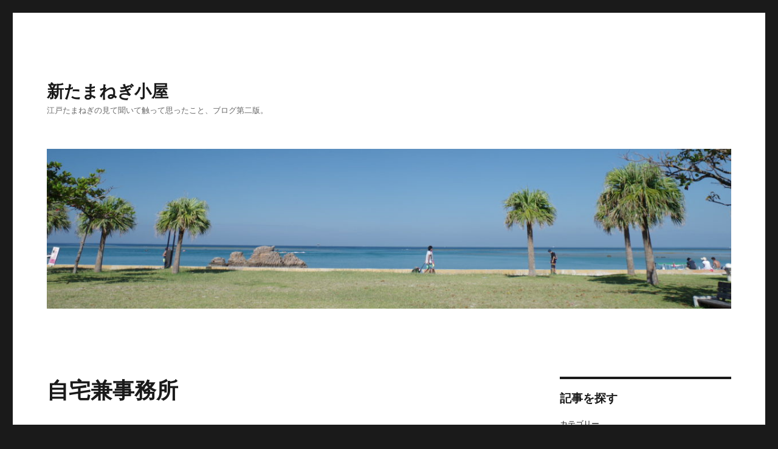

--- FILE ---
content_type: text/html; charset=UTF-8
request_url: https://koya.tamane.com/2009/10/12/485/
body_size: 87057
content:
<!DOCTYPE html>
<html lang="ja" class="no-js">
<head>
	<meta charset="UTF-8">
	<meta name="viewport" content="width=device-width, initial-scale=1">
	<link rel="profile" href="https://gmpg.org/xfn/11">
		<script>
(function(html){html.className = html.className.replace(/\bno-js\b/,'js')})(document.documentElement);
//# sourceURL=twentysixteen_javascript_detection
</script>
<title>自宅兼事務所 &#8211; 新たまねぎ小屋</title>
<meta name='robots' content='max-image-preview:large' />
<link rel="alternate" type="application/rss+xml" title="新たまねぎ小屋 &raquo; フィード" href="https://koya.tamane.com/feed/" />
<link rel="alternate" type="application/rss+xml" title="新たまねぎ小屋 &raquo; コメントフィード" href="https://koya.tamane.com/comments/feed/" />
<script id="wpp-js" src="https://koya.tamane.com/tamanegipress/wp-content/plugins/wordpress-popular-posts/assets/js/wpp.min.js?ver=7.3.6" data-sampling="0" data-sampling-rate="100" data-api-url="https://koya.tamane.com/wp-json/wordpress-popular-posts" data-post-id="485" data-token="6e3db1c2c3" data-lang="0" data-debug="0"></script>
<link rel="alternate" title="oEmbed (JSON)" type="application/json+oembed" href="https://koya.tamane.com/wp-json/oembed/1.0/embed?url=https%3A%2F%2Fkoya.tamane.com%2F2009%2F10%2F12%2F485%2F" />
<link rel="alternate" title="oEmbed (XML)" type="text/xml+oembed" href="https://koya.tamane.com/wp-json/oembed/1.0/embed?url=https%3A%2F%2Fkoya.tamane.com%2F2009%2F10%2F12%2F485%2F&#038;format=xml" />
<style id='wp-img-auto-sizes-contain-inline-css'>
img:is([sizes=auto i],[sizes^="auto," i]){contain-intrinsic-size:3000px 1500px}
/*# sourceURL=wp-img-auto-sizes-contain-inline-css */
</style>
<style id='wp-emoji-styles-inline-css'>

	img.wp-smiley, img.emoji {
		display: inline !important;
		border: none !important;
		box-shadow: none !important;
		height: 1em !important;
		width: 1em !important;
		margin: 0 0.07em !important;
		vertical-align: -0.1em !important;
		background: none !important;
		padding: 0 !important;
	}
/*# sourceURL=wp-emoji-styles-inline-css */
</style>
<style id='wp-block-library-inline-css'>
:root{--wp-block-synced-color:#7a00df;--wp-block-synced-color--rgb:122,0,223;--wp-bound-block-color:var(--wp-block-synced-color);--wp-editor-canvas-background:#ddd;--wp-admin-theme-color:#007cba;--wp-admin-theme-color--rgb:0,124,186;--wp-admin-theme-color-darker-10:#006ba1;--wp-admin-theme-color-darker-10--rgb:0,107,160.5;--wp-admin-theme-color-darker-20:#005a87;--wp-admin-theme-color-darker-20--rgb:0,90,135;--wp-admin-border-width-focus:2px}@media (min-resolution:192dpi){:root{--wp-admin-border-width-focus:1.5px}}.wp-element-button{cursor:pointer}:root .has-very-light-gray-background-color{background-color:#eee}:root .has-very-dark-gray-background-color{background-color:#313131}:root .has-very-light-gray-color{color:#eee}:root .has-very-dark-gray-color{color:#313131}:root .has-vivid-green-cyan-to-vivid-cyan-blue-gradient-background{background:linear-gradient(135deg,#00d084,#0693e3)}:root .has-purple-crush-gradient-background{background:linear-gradient(135deg,#34e2e4,#4721fb 50%,#ab1dfe)}:root .has-hazy-dawn-gradient-background{background:linear-gradient(135deg,#faaca8,#dad0ec)}:root .has-subdued-olive-gradient-background{background:linear-gradient(135deg,#fafae1,#67a671)}:root .has-atomic-cream-gradient-background{background:linear-gradient(135deg,#fdd79a,#004a59)}:root .has-nightshade-gradient-background{background:linear-gradient(135deg,#330968,#31cdcf)}:root .has-midnight-gradient-background{background:linear-gradient(135deg,#020381,#2874fc)}:root{--wp--preset--font-size--normal:16px;--wp--preset--font-size--huge:42px}.has-regular-font-size{font-size:1em}.has-larger-font-size{font-size:2.625em}.has-normal-font-size{font-size:var(--wp--preset--font-size--normal)}.has-huge-font-size{font-size:var(--wp--preset--font-size--huge)}.has-text-align-center{text-align:center}.has-text-align-left{text-align:left}.has-text-align-right{text-align:right}.has-fit-text{white-space:nowrap!important}#end-resizable-editor-section{display:none}.aligncenter{clear:both}.items-justified-left{justify-content:flex-start}.items-justified-center{justify-content:center}.items-justified-right{justify-content:flex-end}.items-justified-space-between{justify-content:space-between}.screen-reader-text{border:0;clip-path:inset(50%);height:1px;margin:-1px;overflow:hidden;padding:0;position:absolute;width:1px;word-wrap:normal!important}.screen-reader-text:focus{background-color:#ddd;clip-path:none;color:#444;display:block;font-size:1em;height:auto;left:5px;line-height:normal;padding:15px 23px 14px;text-decoration:none;top:5px;width:auto;z-index:100000}html :where(.has-border-color){border-style:solid}html :where([style*=border-top-color]){border-top-style:solid}html :where([style*=border-right-color]){border-right-style:solid}html :where([style*=border-bottom-color]){border-bottom-style:solid}html :where([style*=border-left-color]){border-left-style:solid}html :where([style*=border-width]){border-style:solid}html :where([style*=border-top-width]){border-top-style:solid}html :where([style*=border-right-width]){border-right-style:solid}html :where([style*=border-bottom-width]){border-bottom-style:solid}html :where([style*=border-left-width]){border-left-style:solid}html :where(img[class*=wp-image-]){height:auto;max-width:100%}:where(figure){margin:0 0 1em}html :where(.is-position-sticky){--wp-admin--admin-bar--position-offset:var(--wp-admin--admin-bar--height,0px)}@media screen and (max-width:600px){html :where(.is-position-sticky){--wp-admin--admin-bar--position-offset:0px}}

/*# sourceURL=wp-block-library-inline-css */
</style><style id='wp-block-archives-inline-css'>
.wp-block-archives{box-sizing:border-box}.wp-block-archives-dropdown label{display:block}
/*# sourceURL=https://koya.tamane.com/tamanegipress/wp-includes/blocks/archives/style.min.css */
</style>
<style id='wp-block-categories-inline-css'>
.wp-block-categories{box-sizing:border-box}.wp-block-categories.alignleft{margin-right:2em}.wp-block-categories.alignright{margin-left:2em}.wp-block-categories.wp-block-categories-dropdown.aligncenter{text-align:center}.wp-block-categories .wp-block-categories__label{display:block;width:100%}
/*# sourceURL=https://koya.tamane.com/tamanegipress/wp-includes/blocks/categories/style.min.css */
</style>
<style id='wp-block-heading-inline-css'>
h1:where(.wp-block-heading).has-background,h2:where(.wp-block-heading).has-background,h3:where(.wp-block-heading).has-background,h4:where(.wp-block-heading).has-background,h5:where(.wp-block-heading).has-background,h6:where(.wp-block-heading).has-background{padding:1.25em 2.375em}h1.has-text-align-left[style*=writing-mode]:where([style*=vertical-lr]),h1.has-text-align-right[style*=writing-mode]:where([style*=vertical-rl]),h2.has-text-align-left[style*=writing-mode]:where([style*=vertical-lr]),h2.has-text-align-right[style*=writing-mode]:where([style*=vertical-rl]),h3.has-text-align-left[style*=writing-mode]:where([style*=vertical-lr]),h3.has-text-align-right[style*=writing-mode]:where([style*=vertical-rl]),h4.has-text-align-left[style*=writing-mode]:where([style*=vertical-lr]),h4.has-text-align-right[style*=writing-mode]:where([style*=vertical-rl]),h5.has-text-align-left[style*=writing-mode]:where([style*=vertical-lr]),h5.has-text-align-right[style*=writing-mode]:where([style*=vertical-rl]),h6.has-text-align-left[style*=writing-mode]:where([style*=vertical-lr]),h6.has-text-align-right[style*=writing-mode]:where([style*=vertical-rl]){rotate:180deg}
/*# sourceURL=https://koya.tamane.com/tamanegipress/wp-includes/blocks/heading/style.min.css */
</style>
<style id='wp-block-latest-comments-inline-css'>
ol.wp-block-latest-comments{box-sizing:border-box;margin-left:0}:where(.wp-block-latest-comments:not([style*=line-height] .wp-block-latest-comments__comment)){line-height:1.1}:where(.wp-block-latest-comments:not([style*=line-height] .wp-block-latest-comments__comment-excerpt p)){line-height:1.8}.has-dates :where(.wp-block-latest-comments:not([style*=line-height])),.has-excerpts :where(.wp-block-latest-comments:not([style*=line-height])){line-height:1.5}.wp-block-latest-comments .wp-block-latest-comments{padding-left:0}.wp-block-latest-comments__comment{list-style:none;margin-bottom:1em}.has-avatars .wp-block-latest-comments__comment{list-style:none;min-height:2.25em}.has-avatars .wp-block-latest-comments__comment .wp-block-latest-comments__comment-excerpt,.has-avatars .wp-block-latest-comments__comment .wp-block-latest-comments__comment-meta{margin-left:3.25em}.wp-block-latest-comments__comment-excerpt p{font-size:.875em;margin:.36em 0 1.4em}.wp-block-latest-comments__comment-date{display:block;font-size:.75em}.wp-block-latest-comments .avatar,.wp-block-latest-comments__comment-avatar{border-radius:1.5em;display:block;float:left;height:2.5em;margin-right:.75em;width:2.5em}.wp-block-latest-comments[class*=-font-size] a,.wp-block-latest-comments[style*=font-size] a{font-size:inherit}
/*# sourceURL=https://koya.tamane.com/tamanegipress/wp-includes/blocks/latest-comments/style.min.css */
</style>
<style id='wp-block-latest-posts-inline-css'>
.wp-block-latest-posts{box-sizing:border-box}.wp-block-latest-posts.alignleft{margin-right:2em}.wp-block-latest-posts.alignright{margin-left:2em}.wp-block-latest-posts.wp-block-latest-posts__list{list-style:none}.wp-block-latest-posts.wp-block-latest-posts__list li{clear:both;overflow-wrap:break-word}.wp-block-latest-posts.is-grid{display:flex;flex-wrap:wrap}.wp-block-latest-posts.is-grid li{margin:0 1.25em 1.25em 0;width:100%}@media (min-width:600px){.wp-block-latest-posts.columns-2 li{width:calc(50% - .625em)}.wp-block-latest-posts.columns-2 li:nth-child(2n){margin-right:0}.wp-block-latest-posts.columns-3 li{width:calc(33.33333% - .83333em)}.wp-block-latest-posts.columns-3 li:nth-child(3n){margin-right:0}.wp-block-latest-posts.columns-4 li{width:calc(25% - .9375em)}.wp-block-latest-posts.columns-4 li:nth-child(4n){margin-right:0}.wp-block-latest-posts.columns-5 li{width:calc(20% - 1em)}.wp-block-latest-posts.columns-5 li:nth-child(5n){margin-right:0}.wp-block-latest-posts.columns-6 li{width:calc(16.66667% - 1.04167em)}.wp-block-latest-posts.columns-6 li:nth-child(6n){margin-right:0}}:root :where(.wp-block-latest-posts.is-grid){padding:0}:root :where(.wp-block-latest-posts.wp-block-latest-posts__list){padding-left:0}.wp-block-latest-posts__post-author,.wp-block-latest-posts__post-date{display:block;font-size:.8125em}.wp-block-latest-posts__post-excerpt,.wp-block-latest-posts__post-full-content{margin-bottom:1em;margin-top:.5em}.wp-block-latest-posts__featured-image a{display:inline-block}.wp-block-latest-posts__featured-image img{height:auto;max-width:100%;width:auto}.wp-block-latest-posts__featured-image.alignleft{float:left;margin-right:1em}.wp-block-latest-posts__featured-image.alignright{float:right;margin-left:1em}.wp-block-latest-posts__featured-image.aligncenter{margin-bottom:1em;text-align:center}
/*# sourceURL=https://koya.tamane.com/tamanegipress/wp-includes/blocks/latest-posts/style.min.css */
</style>
<style id='wp-block-search-inline-css'>
.wp-block-search__button{margin-left:10px;word-break:normal}.wp-block-search__button.has-icon{line-height:0}.wp-block-search__button svg{height:1.25em;min-height:24px;min-width:24px;width:1.25em;fill:currentColor;vertical-align:text-bottom}:where(.wp-block-search__button){border:1px solid #ccc;padding:6px 10px}.wp-block-search__inside-wrapper{display:flex;flex:auto;flex-wrap:nowrap;max-width:100%}.wp-block-search__label{width:100%}.wp-block-search.wp-block-search__button-only .wp-block-search__button{box-sizing:border-box;display:flex;flex-shrink:0;justify-content:center;margin-left:0;max-width:100%}.wp-block-search.wp-block-search__button-only .wp-block-search__inside-wrapper{min-width:0!important;transition-property:width}.wp-block-search.wp-block-search__button-only .wp-block-search__input{flex-basis:100%;transition-duration:.3s}.wp-block-search.wp-block-search__button-only.wp-block-search__searchfield-hidden,.wp-block-search.wp-block-search__button-only.wp-block-search__searchfield-hidden .wp-block-search__inside-wrapper{overflow:hidden}.wp-block-search.wp-block-search__button-only.wp-block-search__searchfield-hidden .wp-block-search__input{border-left-width:0!important;border-right-width:0!important;flex-basis:0;flex-grow:0;margin:0;min-width:0!important;padding-left:0!important;padding-right:0!important;width:0!important}:where(.wp-block-search__input){appearance:none;border:1px solid #949494;flex-grow:1;font-family:inherit;font-size:inherit;font-style:inherit;font-weight:inherit;letter-spacing:inherit;line-height:inherit;margin-left:0;margin-right:0;min-width:3rem;padding:8px;text-decoration:unset!important;text-transform:inherit}:where(.wp-block-search__button-inside .wp-block-search__inside-wrapper){background-color:#fff;border:1px solid #949494;box-sizing:border-box;padding:4px}:where(.wp-block-search__button-inside .wp-block-search__inside-wrapper) .wp-block-search__input{border:none;border-radius:0;padding:0 4px}:where(.wp-block-search__button-inside .wp-block-search__inside-wrapper) .wp-block-search__input:focus{outline:none}:where(.wp-block-search__button-inside .wp-block-search__inside-wrapper) :where(.wp-block-search__button){padding:4px 8px}.wp-block-search.aligncenter .wp-block-search__inside-wrapper{margin:auto}.wp-block[data-align=right] .wp-block-search.wp-block-search__button-only .wp-block-search__inside-wrapper{float:right}
/*# sourceURL=https://koya.tamane.com/tamanegipress/wp-includes/blocks/search/style.min.css */
</style>
<style id='wp-block-search-theme-inline-css'>
.wp-block-search .wp-block-search__label{font-weight:700}.wp-block-search__button{border:1px solid #ccc;padding:.375em .625em}
/*# sourceURL=https://koya.tamane.com/tamanegipress/wp-includes/blocks/search/theme.min.css */
</style>
<style id='wp-block-tag-cloud-inline-css'>
.wp-block-tag-cloud{box-sizing:border-box}.wp-block-tag-cloud.aligncenter{justify-content:center;text-align:center}.wp-block-tag-cloud a{display:inline-block;margin-right:5px}.wp-block-tag-cloud span{display:inline-block;margin-left:5px;text-decoration:none}:root :where(.wp-block-tag-cloud.is-style-outline){display:flex;flex-wrap:wrap;gap:1ch}:root :where(.wp-block-tag-cloud.is-style-outline a){border:1px solid;font-size:unset!important;margin-right:0;padding:1ch 2ch;text-decoration:none!important}
/*# sourceURL=https://koya.tamane.com/tamanegipress/wp-includes/blocks/tag-cloud/style.min.css */
</style>
<style id='wp-block-group-inline-css'>
.wp-block-group{box-sizing:border-box}:where(.wp-block-group.wp-block-group-is-layout-constrained){position:relative}
/*# sourceURL=https://koya.tamane.com/tamanegipress/wp-includes/blocks/group/style.min.css */
</style>
<style id='wp-block-group-theme-inline-css'>
:where(.wp-block-group.has-background){padding:1.25em 2.375em}
/*# sourceURL=https://koya.tamane.com/tamanegipress/wp-includes/blocks/group/theme.min.css */
</style>
<style id='wp-block-paragraph-inline-css'>
.is-small-text{font-size:.875em}.is-regular-text{font-size:1em}.is-large-text{font-size:2.25em}.is-larger-text{font-size:3em}.has-drop-cap:not(:focus):first-letter{float:left;font-size:8.4em;font-style:normal;font-weight:100;line-height:.68;margin:.05em .1em 0 0;text-transform:uppercase}body.rtl .has-drop-cap:not(:focus):first-letter{float:none;margin-left:.1em}p.has-drop-cap.has-background{overflow:hidden}:root :where(p.has-background){padding:1.25em 2.375em}:where(p.has-text-color:not(.has-link-color)) a{color:inherit}p.has-text-align-left[style*="writing-mode:vertical-lr"],p.has-text-align-right[style*="writing-mode:vertical-rl"]{rotate:180deg}
/*# sourceURL=https://koya.tamane.com/tamanegipress/wp-includes/blocks/paragraph/style.min.css */
</style>
<style id='wp-block-spacer-inline-css'>
.wp-block-spacer{clear:both}
/*# sourceURL=https://koya.tamane.com/tamanegipress/wp-includes/blocks/spacer/style.min.css */
</style>
<style id='global-styles-inline-css'>
:root{--wp--preset--aspect-ratio--square: 1;--wp--preset--aspect-ratio--4-3: 4/3;--wp--preset--aspect-ratio--3-4: 3/4;--wp--preset--aspect-ratio--3-2: 3/2;--wp--preset--aspect-ratio--2-3: 2/3;--wp--preset--aspect-ratio--16-9: 16/9;--wp--preset--aspect-ratio--9-16: 9/16;--wp--preset--color--black: #000000;--wp--preset--color--cyan-bluish-gray: #abb8c3;--wp--preset--color--white: #fff;--wp--preset--color--pale-pink: #f78da7;--wp--preset--color--vivid-red: #cf2e2e;--wp--preset--color--luminous-vivid-orange: #ff6900;--wp--preset--color--luminous-vivid-amber: #fcb900;--wp--preset--color--light-green-cyan: #7bdcb5;--wp--preset--color--vivid-green-cyan: #00d084;--wp--preset--color--pale-cyan-blue: #8ed1fc;--wp--preset--color--vivid-cyan-blue: #0693e3;--wp--preset--color--vivid-purple: #9b51e0;--wp--preset--color--dark-gray: #1a1a1a;--wp--preset--color--medium-gray: #686868;--wp--preset--color--light-gray: #e5e5e5;--wp--preset--color--blue-gray: #4d545c;--wp--preset--color--bright-blue: #007acc;--wp--preset--color--light-blue: #9adffd;--wp--preset--color--dark-brown: #402b30;--wp--preset--color--medium-brown: #774e24;--wp--preset--color--dark-red: #640c1f;--wp--preset--color--bright-red: #ff675f;--wp--preset--color--yellow: #ffef8e;--wp--preset--gradient--vivid-cyan-blue-to-vivid-purple: linear-gradient(135deg,rgb(6,147,227) 0%,rgb(155,81,224) 100%);--wp--preset--gradient--light-green-cyan-to-vivid-green-cyan: linear-gradient(135deg,rgb(122,220,180) 0%,rgb(0,208,130) 100%);--wp--preset--gradient--luminous-vivid-amber-to-luminous-vivid-orange: linear-gradient(135deg,rgb(252,185,0) 0%,rgb(255,105,0) 100%);--wp--preset--gradient--luminous-vivid-orange-to-vivid-red: linear-gradient(135deg,rgb(255,105,0) 0%,rgb(207,46,46) 100%);--wp--preset--gradient--very-light-gray-to-cyan-bluish-gray: linear-gradient(135deg,rgb(238,238,238) 0%,rgb(169,184,195) 100%);--wp--preset--gradient--cool-to-warm-spectrum: linear-gradient(135deg,rgb(74,234,220) 0%,rgb(151,120,209) 20%,rgb(207,42,186) 40%,rgb(238,44,130) 60%,rgb(251,105,98) 80%,rgb(254,248,76) 100%);--wp--preset--gradient--blush-light-purple: linear-gradient(135deg,rgb(255,206,236) 0%,rgb(152,150,240) 100%);--wp--preset--gradient--blush-bordeaux: linear-gradient(135deg,rgb(254,205,165) 0%,rgb(254,45,45) 50%,rgb(107,0,62) 100%);--wp--preset--gradient--luminous-dusk: linear-gradient(135deg,rgb(255,203,112) 0%,rgb(199,81,192) 50%,rgb(65,88,208) 100%);--wp--preset--gradient--pale-ocean: linear-gradient(135deg,rgb(255,245,203) 0%,rgb(182,227,212) 50%,rgb(51,167,181) 100%);--wp--preset--gradient--electric-grass: linear-gradient(135deg,rgb(202,248,128) 0%,rgb(113,206,126) 100%);--wp--preset--gradient--midnight: linear-gradient(135deg,rgb(2,3,129) 0%,rgb(40,116,252) 100%);--wp--preset--font-size--small: 13px;--wp--preset--font-size--medium: 20px;--wp--preset--font-size--large: 36px;--wp--preset--font-size--x-large: 42px;--wp--preset--spacing--20: 0.44rem;--wp--preset--spacing--30: 0.67rem;--wp--preset--spacing--40: 1rem;--wp--preset--spacing--50: 1.5rem;--wp--preset--spacing--60: 2.25rem;--wp--preset--spacing--70: 3.38rem;--wp--preset--spacing--80: 5.06rem;--wp--preset--shadow--natural: 6px 6px 9px rgba(0, 0, 0, 0.2);--wp--preset--shadow--deep: 12px 12px 50px rgba(0, 0, 0, 0.4);--wp--preset--shadow--sharp: 6px 6px 0px rgba(0, 0, 0, 0.2);--wp--preset--shadow--outlined: 6px 6px 0px -3px rgb(255, 255, 255), 6px 6px rgb(0, 0, 0);--wp--preset--shadow--crisp: 6px 6px 0px rgb(0, 0, 0);}:where(.is-layout-flex){gap: 0.5em;}:where(.is-layout-grid){gap: 0.5em;}body .is-layout-flex{display: flex;}.is-layout-flex{flex-wrap: wrap;align-items: center;}.is-layout-flex > :is(*, div){margin: 0;}body .is-layout-grid{display: grid;}.is-layout-grid > :is(*, div){margin: 0;}:where(.wp-block-columns.is-layout-flex){gap: 2em;}:where(.wp-block-columns.is-layout-grid){gap: 2em;}:where(.wp-block-post-template.is-layout-flex){gap: 1.25em;}:where(.wp-block-post-template.is-layout-grid){gap: 1.25em;}.has-black-color{color: var(--wp--preset--color--black) !important;}.has-cyan-bluish-gray-color{color: var(--wp--preset--color--cyan-bluish-gray) !important;}.has-white-color{color: var(--wp--preset--color--white) !important;}.has-pale-pink-color{color: var(--wp--preset--color--pale-pink) !important;}.has-vivid-red-color{color: var(--wp--preset--color--vivid-red) !important;}.has-luminous-vivid-orange-color{color: var(--wp--preset--color--luminous-vivid-orange) !important;}.has-luminous-vivid-amber-color{color: var(--wp--preset--color--luminous-vivid-amber) !important;}.has-light-green-cyan-color{color: var(--wp--preset--color--light-green-cyan) !important;}.has-vivid-green-cyan-color{color: var(--wp--preset--color--vivid-green-cyan) !important;}.has-pale-cyan-blue-color{color: var(--wp--preset--color--pale-cyan-blue) !important;}.has-vivid-cyan-blue-color{color: var(--wp--preset--color--vivid-cyan-blue) !important;}.has-vivid-purple-color{color: var(--wp--preset--color--vivid-purple) !important;}.has-black-background-color{background-color: var(--wp--preset--color--black) !important;}.has-cyan-bluish-gray-background-color{background-color: var(--wp--preset--color--cyan-bluish-gray) !important;}.has-white-background-color{background-color: var(--wp--preset--color--white) !important;}.has-pale-pink-background-color{background-color: var(--wp--preset--color--pale-pink) !important;}.has-vivid-red-background-color{background-color: var(--wp--preset--color--vivid-red) !important;}.has-luminous-vivid-orange-background-color{background-color: var(--wp--preset--color--luminous-vivid-orange) !important;}.has-luminous-vivid-amber-background-color{background-color: var(--wp--preset--color--luminous-vivid-amber) !important;}.has-light-green-cyan-background-color{background-color: var(--wp--preset--color--light-green-cyan) !important;}.has-vivid-green-cyan-background-color{background-color: var(--wp--preset--color--vivid-green-cyan) !important;}.has-pale-cyan-blue-background-color{background-color: var(--wp--preset--color--pale-cyan-blue) !important;}.has-vivid-cyan-blue-background-color{background-color: var(--wp--preset--color--vivid-cyan-blue) !important;}.has-vivid-purple-background-color{background-color: var(--wp--preset--color--vivid-purple) !important;}.has-black-border-color{border-color: var(--wp--preset--color--black) !important;}.has-cyan-bluish-gray-border-color{border-color: var(--wp--preset--color--cyan-bluish-gray) !important;}.has-white-border-color{border-color: var(--wp--preset--color--white) !important;}.has-pale-pink-border-color{border-color: var(--wp--preset--color--pale-pink) !important;}.has-vivid-red-border-color{border-color: var(--wp--preset--color--vivid-red) !important;}.has-luminous-vivid-orange-border-color{border-color: var(--wp--preset--color--luminous-vivid-orange) !important;}.has-luminous-vivid-amber-border-color{border-color: var(--wp--preset--color--luminous-vivid-amber) !important;}.has-light-green-cyan-border-color{border-color: var(--wp--preset--color--light-green-cyan) !important;}.has-vivid-green-cyan-border-color{border-color: var(--wp--preset--color--vivid-green-cyan) !important;}.has-pale-cyan-blue-border-color{border-color: var(--wp--preset--color--pale-cyan-blue) !important;}.has-vivid-cyan-blue-border-color{border-color: var(--wp--preset--color--vivid-cyan-blue) !important;}.has-vivid-purple-border-color{border-color: var(--wp--preset--color--vivid-purple) !important;}.has-vivid-cyan-blue-to-vivid-purple-gradient-background{background: var(--wp--preset--gradient--vivid-cyan-blue-to-vivid-purple) !important;}.has-light-green-cyan-to-vivid-green-cyan-gradient-background{background: var(--wp--preset--gradient--light-green-cyan-to-vivid-green-cyan) !important;}.has-luminous-vivid-amber-to-luminous-vivid-orange-gradient-background{background: var(--wp--preset--gradient--luminous-vivid-amber-to-luminous-vivid-orange) !important;}.has-luminous-vivid-orange-to-vivid-red-gradient-background{background: var(--wp--preset--gradient--luminous-vivid-orange-to-vivid-red) !important;}.has-very-light-gray-to-cyan-bluish-gray-gradient-background{background: var(--wp--preset--gradient--very-light-gray-to-cyan-bluish-gray) !important;}.has-cool-to-warm-spectrum-gradient-background{background: var(--wp--preset--gradient--cool-to-warm-spectrum) !important;}.has-blush-light-purple-gradient-background{background: var(--wp--preset--gradient--blush-light-purple) !important;}.has-blush-bordeaux-gradient-background{background: var(--wp--preset--gradient--blush-bordeaux) !important;}.has-luminous-dusk-gradient-background{background: var(--wp--preset--gradient--luminous-dusk) !important;}.has-pale-ocean-gradient-background{background: var(--wp--preset--gradient--pale-ocean) !important;}.has-electric-grass-gradient-background{background: var(--wp--preset--gradient--electric-grass) !important;}.has-midnight-gradient-background{background: var(--wp--preset--gradient--midnight) !important;}.has-small-font-size{font-size: var(--wp--preset--font-size--small) !important;}.has-medium-font-size{font-size: var(--wp--preset--font-size--medium) !important;}.has-large-font-size{font-size: var(--wp--preset--font-size--large) !important;}.has-x-large-font-size{font-size: var(--wp--preset--font-size--x-large) !important;}
/*# sourceURL=global-styles-inline-css */
</style>

<style id='classic-theme-styles-inline-css'>
/*! This file is auto-generated */
.wp-block-button__link{color:#fff;background-color:#32373c;border-radius:9999px;box-shadow:none;text-decoration:none;padding:calc(.667em + 2px) calc(1.333em + 2px);font-size:1.125em}.wp-block-file__button{background:#32373c;color:#fff;text-decoration:none}
/*# sourceURL=/wp-includes/css/classic-themes.min.css */
</style>
<link rel='stylesheet' id='wordpress-popular-posts-css-css' href='https://koya.tamane.com/tamanegipress/wp-content/plugins/wordpress-popular-posts/assets/css/wpp.css?ver=7.3.6' media='all' />
<link rel='stylesheet' id='parent-style-css' href='https://koya.tamane.com/tamanegipress/wp-content/themes/twentysixteen/style.css?ver=bf80964ca501dae8a1a2aacaccdfe913' media='all' />
<link rel='stylesheet' id='twentysixteen-fonts-css' href='https://koya.tamane.com/tamanegipress/wp-content/themes/twentysixteen/fonts/merriweather-plus-montserrat-plus-inconsolata.css?ver=20230328' media='all' />
<link rel='stylesheet' id='genericons-css' href='https://koya.tamane.com/tamanegipress/wp-content/themes/twentysixteen/genericons/genericons.css?ver=20251101' media='all' />
<link rel='stylesheet' id='twentysixteen-style-css' href='https://koya.tamane.com/tamanegipress/wp-content/themes/twentysixteen-child/style.css?ver=20251202' media='all' />
<link rel='stylesheet' id='twentysixteen-block-style-css' href='https://koya.tamane.com/tamanegipress/wp-content/themes/twentysixteen/css/blocks.css?ver=20240817' media='all' />
<link rel='stylesheet' id='fancybox-css' href='https://koya.tamane.com/tamanegipress/wp-content/plugins/easy-fancybox/fancybox/1.5.4/jquery.fancybox.min.css?ver=bf80964ca501dae8a1a2aacaccdfe913' media='screen' />
<script src="https://koya.tamane.com/tamanegipress/wp-includes/js/jquery/jquery.min.js?ver=3.7.1" id="jquery-core-js"></script>
<script src="https://koya.tamane.com/tamanegipress/wp-includes/js/jquery/jquery-migrate.min.js?ver=3.4.1" id="jquery-migrate-js"></script>
<script id="twentysixteen-script-js-extra">
var screenReaderText = {"expand":"\u30b5\u30d6\u30e1\u30cb\u30e5\u30fc\u3092\u5c55\u958b","collapse":"\u30b5\u30d6\u30e1\u30cb\u30e5\u30fc\u3092\u9589\u3058\u308b"};
//# sourceURL=twentysixteen-script-js-extra
</script>
<script src="https://koya.tamane.com/tamanegipress/wp-content/themes/twentysixteen/js/functions.js?ver=20230629" id="twentysixteen-script-js" defer data-wp-strategy="defer"></script>
<link rel="https://api.w.org/" href="https://koya.tamane.com/wp-json/" /><link rel="alternate" title="JSON" type="application/json" href="https://koya.tamane.com/wp-json/wp/v2/posts/485" /><link rel="EditURI" type="application/rsd+xml" title="RSD" href="https://koya.tamane.com/tamanegipress/xmlrpc.php?rsd" />

<link rel="canonical" href="https://koya.tamane.com/2009/10/12/485/" />
<link rel='shortlink' href='https://koya.tamane.com/?p=485' />
            <style id="wpp-loading-animation-styles">@-webkit-keyframes bgslide{from{background-position-x:0}to{background-position-x:-200%}}@keyframes bgslide{from{background-position-x:0}to{background-position-x:-200%}}.wpp-widget-block-placeholder,.wpp-shortcode-placeholder{margin:0 auto;width:60px;height:3px;background:#dd3737;background:linear-gradient(90deg,#dd3737 0%,#571313 10%,#dd3737 100%);background-size:200% auto;border-radius:3px;-webkit-animation:bgslide 1s infinite linear;animation:bgslide 1s infinite linear}</style>
            <link rel="icon" href="https://koya.tamane.com/tamanegipress/wp-content/uploads/2021/11/cropped-logo_tamane-512-1-32x32.png" sizes="32x32" />
<link rel="icon" href="https://koya.tamane.com/tamanegipress/wp-content/uploads/2021/11/cropped-logo_tamane-512-1-192x192.png" sizes="192x192" />
<link rel="apple-touch-icon" href="https://koya.tamane.com/tamanegipress/wp-content/uploads/2021/11/cropped-logo_tamane-512-1-180x180.png" />
<meta name="msapplication-TileImage" content="https://koya.tamane.com/tamanegipress/wp-content/uploads/2021/11/cropped-logo_tamane-512-1-270x270.png" />
		<style id="wp-custom-css">
			body, button, input, select, textarea {
	font-family: Merriweather, "Noto Sans JP", "Hiragino Sans", "Yu Gothic", Georgia, serif;
}		</style>
		<!-- Google tag (gtag.js) -->
<script async src="https://www.googletagmanager.com/gtag/js?id=G-04F73SCVQ3"></script>
<script>
  window.dataLayer = window.dataLayer || [];
  function gtag(){dataLayer.push(arguments);}
  gtag('js', new Date());

  gtag('config', 'G-04F73SCVQ3');
</script>
</head>

<body class="wp-singular post-template-default single single-post postid-485 single-format-standard wp-embed-responsive wp-theme-twentysixteen wp-child-theme-twentysixteen-child">
<div id="page" class="site">
	<div class="site-inner">
		<a class="skip-link screen-reader-text" href="#content">
			コンテンツへスキップ		</a>

		<header id="masthead" class="site-header">
			<div class="site-header-main">
				<div class="site-branding">
					
											<p class="site-title"><a href="https://koya.tamane.com/" rel="home">新たまねぎ小屋</a></p>
												<p class="site-description">江戸たまねぎの見て聞いて触って思ったこと、ブログ第二版。</p>
									</div><!-- .site-branding -->

							</div><!-- .site-header-main -->

											<div class="header-image">
					<a href="https://koya.tamane.com/" rel="home">
						<img src="https://koya.tamane.com/tamanegipress/wp-content/uploads/2021/11/cropped-IKS20150-2.jpg" width="1200" height="280" alt="新たまねぎ小屋" sizes="(max-width: 709px) 85vw, (max-width: 909px) 81vw, (max-width: 1362px) 88vw, 1200px" srcset="https://koya.tamane.com/tamanegipress/wp-content/uploads/2021/11/cropped-IKS20150-2.jpg 1200w, https://koya.tamane.com/tamanegipress/wp-content/uploads/2021/11/cropped-IKS20150-2-300x70.jpg 300w, https://koya.tamane.com/tamanegipress/wp-content/uploads/2021/11/cropped-IKS20150-2-1024x239.jpg 1024w, https://koya.tamane.com/tamanegipress/wp-content/uploads/2021/11/cropped-IKS20150-2-768x179.jpg 768w" decoding="async" fetchpriority="high" />					</a>
				</div><!-- .header-image -->
					</header><!-- .site-header -->

		<div id="content" class="site-content">

<div id="primary" class="content-area">
	<main id="main" class="site-main">
		
<article id="post-485" class="post-485 post type-post status-publish format-standard has-post-thumbnail hentry category-okinawa">
	<header class="entry-header">
		<h1 class="entry-title">自宅兼事務所</h1>	</header><!-- .entry-header -->

	
	
	<div class="entry-content">
		<p><img decoding="async" class="alignleft size-medium wp-image-486" src="https://koya.tamane.com/tamanegipress/wp-content/uploads/2021/11/a0023174_177460-300x225.jpg" alt="" width="300" height="225" srcset="https://koya.tamane.com/tamanegipress/wp-content/uploads/2021/11/a0023174_177460-300x225.jpg 300w, https://koya.tamane.com/tamanegipress/wp-content/uploads/2021/11/a0023174_177460.jpg 320w" sizes="(max-width: 300px) 85vw, 300px" />現在は沖縄県宜野湾市で借りている部屋を自宅兼事務所にしてWEB制作活動中です。</p>
<p>間取りはK8／洋6／和６の２LDK（ただし団地サイズ）。沖縄ではよく見かける「三枚の畳で正方形に近い矩形を組んだ」ようなレイアウト（台所が横、ほかが縦）で、廊下はなく、全ての部屋が壁ではなく扉で隔てられています。全ての扉を開け窓を解き放つと、角部屋ということもありなかな風通しのよい、快適な空間となります。</p>
<p>ちなみに私は幼少の頃からエアコンというものが暮らしの「外」にあった人間で、当然のごとく学生時代に沖縄で暮らしていたときもエアコンが存在したことがありません。ところが今回、部屋の据え付けでクーラーが！！　生まれて初めて「自室に扇風機以外の冷却装置がある」状態となりました。でもまだ集団来客時と台風で窓を締め切ったときの２回しか使ってませんけどね（笑）。だって、風の通らない空間って嫌いだもの。</p>
<p>パソコンの作業スペースは台所に設けました。食卓は打ち合わせテーブルを兼ねるものとし、調理道具など「生活の匂い」を感じさせるモノは極力存在が控えめになるように心がけています（油でギトギトの中華鍋が壁にかかっているようなIT的職場って、ちょとイヤじゃない）。とはいえ、現実に人が暮らしているので、まぁ、ホドホドに抑えらているように見えれば良し、レベルですけれども。</p>
<p>作業環境は、東京からそのまま移植。メインマシンはPowerBookPro 15.4&#8243;（Core2Duo/2.33GHz）。もうじき買ってから丸３年になりますが、使えるマシンでよい買い物でした。OSはLeopardで、主にAdobeのCS3系やAppleの映像系を動かしています。あとBootCampでXPも積んでいますが、いちいちリブートするのが面倒になってきたので、そのうちHDDを整理してから、VMware Fusionに切換えるつもり（買ってはあるんですけどね）。Macはもう一台、PowerBook G4（12&#8243;/1GHz）を使っていて、こちらは主にメールチェックとiTunes用に動かしています。ちなみにiTunesの音はAirMacExpress経由で隣室のステレオコンポから鳴らしています。</p>
<p>日常的な出力はHPの複合機、Officejet6310で。安い割に出力がキレイだし、稀にFAXを送る時にADFがすごく便利な機械です。ネックといえば、沖縄だとインクの在庫が薄いくらいかなー。そのほかにもう１台、EPSONのA3プリンター、PM-4000PXを所有。マット紙出力が気に入っているものの、よくノズルが詰まるので沖縄に持ってくるかどうか迷ったのですが、引越荷物がコンテナで一括発送だったので紛れこませてしまいました。もう買ってから６年以上経つと思いますが、ここ一発の印刷で頑張ってくれるでしょう（きっと）。</p>
<p>ストレージはBuffaloのNAS、Linkstation。シングルHDDタイプの320GBモデルで、USB外付けHDDでバックアップさせています。これまで故障もなくよく動いてくれていますが、一度ファームをアップデートしようとして動かなくなり、えらい厄介な目に合いました（割当容量以上のファイル容量が必要なアップデーターを作るなボケ）。</p>
<p>回線は、以前の記事に記した通り、Flet&#8217;s光。光コンバーターと光電話分配機とルーターの３台構成。同じサービスを利用していた東京では１台で済んでいたのに・・・。３つも並ぶと電源確保が手間なうえに存在がうざ！</p>
<p>そんな感じです。あとは仕事が順調に回れば！　ですな。</p>
	</div><!-- .entry-content -->

	<footer class="entry-footer">
		<span class="byline"><img alt='' src='https://secure.gravatar.com/avatar/58c4ed24e77a5805bff8fd1758305f94c3d771fa19cdf8053f0f96bc65343762?s=49&#038;d=monsterid&#038;r=g' srcset='https://secure.gravatar.com/avatar/58c4ed24e77a5805bff8fd1758305f94c3d771fa19cdf8053f0f96bc65343762?s=98&#038;d=monsterid&#038;r=g 2x' class='avatar avatar-49 photo' height='49' width='49' decoding='async'/><span class="screen-reader-text">投稿者 </span><span class="author vcard"><a class="url fn n" href="https://koya.tamane.com/author/onionjk/">江戸たまねぎ</a></span></span><span class="posted-on"><span class="screen-reader-text">投稿日: </span><a href="https://koya.tamane.com/2009/10/12/485/" rel="bookmark"><time class="entry-date published" datetime="2009-10-12T18:10:00+09:00">2009年10月12日</time><time class="updated" datetime="2021-11-06T11:42:21+09:00">2021年11月6日</time></a></span><span class="cat-links"><span class="screen-reader-text">カテゴリー </span><a href="https://koya.tamane.com/category/okinawa/" rel="category tag">沖縄ぐらし</a></span>			</footer><!-- .entry-footer -->
</article><!-- #post-485 -->

	<nav class="navigation post-navigation" aria-label="投稿">
		<h2 class="screen-reader-text">投稿ナビゲーション</h2>
		<div class="nav-links"><div class="nav-previous"><a href="https://koya.tamane.com/2009/10/09/463/" rel="prev"><span class="meta-nav" aria-hidden="true">前</span> <span class="screen-reader-text">前の投稿:</span> <span class="post-title">DAIHATSU NAKED：リモコン・キーの電池交換</span></a></div><div class="nav-next"><a href="https://koya.tamane.com/2009/10/13/488/" rel="next"><span class="meta-nav" aria-hidden="true">次</span> <span class="screen-reader-text">次の投稿:</span> <span class="post-title">琉球大学</span></a></div></div>
	</nav>
	</main><!-- .site-main -->

	
</div><!-- .content-area -->


	<aside id="secondary" class="sidebar widget-area">
		<section id="block-20" class="widget widget_block">
<div class="wp-block-group"><div class="wp-block-group__inner-container is-layout-flow wp-block-group-is-layout-flow">
<div class="wp-block-group"><div class="wp-block-group__inner-container is-layout-flow wp-block-group-is-layout-flow">
<h2 class="wp-block-heading">記事を探す</h2>


<div class="wp-block-categories-dropdown dropdown-category wp-block-categories"><label class="wp-block-categories__label" for="wp-block-categories-1">カテゴリー</label><select  name='category_name' id='wp-block-categories-1' class='postform'>
	<option value='-1'>カテゴリー を選択</option>
	<option class="level-0" value="mac">Macもの&nbsp;&nbsp;(118)</option>
	<option class="level-0" value="mono">Monoもの&nbsp;&nbsp;(81)</option>
	<option class="level-0" value="camera">Photoもの&nbsp;&nbsp;(62)</option>
	<option class="level-0" value="pet-aquatic">いきもの係（水中篇）&nbsp;&nbsp;(133)</option>
	<option class="level-0" value="pet-terrestrial">いきもの係（陸上篇）&nbsp;&nbsp;(48)</option>
	<option class="level-0" value="car">クルマの話&nbsp;&nbsp;(178)</option>
	<option class="level-0" value="sports">スポーツの話&nbsp;&nbsp;(39)</option>
	<option class="level-0" value="trip-long">その少し先まで&nbsp;&nbsp;(7)</option>
	<option class="level-0" value="wander-tokyo">ちょっとそこまで（東京篇）&nbsp;&nbsp;(14)</option>
	<option class="level-0" value="wander-okinawa">ちょっとそこまで（沖縄篇）&nbsp;&nbsp;(49)</option>
	<option class="level-0" value="bike">バイクの話&nbsp;&nbsp;(103)</option>
	<option class="level-0" value="movie-book-music">映画と本と音楽の話&nbsp;&nbsp;(75)</option>
	<option class="level-0" value="okinawa">沖縄ぐらし&nbsp;&nbsp;(159)</option>
	<option class="level-0" value="etcetera">雑記帳&nbsp;&nbsp;(85)</option>
</select><script>
( ( [ dropdownId, homeUrl ] ) => {
		const dropdown = document.getElementById( dropdownId );
		function onSelectChange() {
			setTimeout( () => {
				if ( 'escape' === dropdown.dataset.lastkey ) {
					return;
				}
				if ( dropdown.value && dropdown instanceof HTMLSelectElement ) {
					const url = new URL( homeUrl );
					url.searchParams.set( dropdown.name, dropdown.value );
					location.href = url.href;
				}
			}, 250 );
		}
		function onKeyUp( event ) {
			if ( 'Escape' === event.key ) {
				dropdown.dataset.lastkey = 'escape';
			} else {
				delete dropdown.dataset.lastkey;
			}
		}
		function onClick() {
			delete dropdown.dataset.lastkey;
		}
		dropdown.addEventListener( 'keyup', onKeyUp );
		dropdown.addEventListener( 'click', onClick );
		dropdown.addEventListener( 'change', onSelectChange );
	} )( ["wp-block-categories-1","https://koya.tamane.com"] );
//# sourceURL=build_dropdown_script_block_core_categories
</script>

</div>

<div class="wp-block-archives-dropdown wp-block-archives"><label for="wp-block-archives-1" class="wp-block-archives__label">アーカイブ</label>
		<select id="wp-block-archives-1" name="archive-dropdown">
		<option value="">月を選択</option>	<option value='https://koya.tamane.com/2025/12/'> 2025年12月 &nbsp;(6)</option>
	<option value='https://koya.tamane.com/2025/11/'> 2025年11月 &nbsp;(4)</option>
	<option value='https://koya.tamane.com/2025/10/'> 2025年10月 &nbsp;(6)</option>
	<option value='https://koya.tamane.com/2025/08/'> 2025年8月 &nbsp;(1)</option>
	<option value='https://koya.tamane.com/2025/05/'> 2025年5月 &nbsp;(1)</option>
	<option value='https://koya.tamane.com/2025/04/'> 2025年4月 &nbsp;(1)</option>
	<option value='https://koya.tamane.com/2025/03/'> 2025年3月 &nbsp;(5)</option>
	<option value='https://koya.tamane.com/2025/02/'> 2025年2月 &nbsp;(16)</option>
	<option value='https://koya.tamane.com/2025/01/'> 2025年1月 &nbsp;(1)</option>
	<option value='https://koya.tamane.com/2024/12/'> 2024年12月 &nbsp;(18)</option>
	<option value='https://koya.tamane.com/2024/11/'> 2024年11月 &nbsp;(6)</option>
	<option value='https://koya.tamane.com/2024/10/'> 2024年10月 &nbsp;(1)</option>
	<option value='https://koya.tamane.com/2024/09/'> 2024年9月 &nbsp;(2)</option>
	<option value='https://koya.tamane.com/2024/08/'> 2024年8月 &nbsp;(1)</option>
	<option value='https://koya.tamane.com/2024/07/'> 2024年7月 &nbsp;(1)</option>
	<option value='https://koya.tamane.com/2024/06/'> 2024年6月 &nbsp;(2)</option>
	<option value='https://koya.tamane.com/2024/05/'> 2024年5月 &nbsp;(2)</option>
	<option value='https://koya.tamane.com/2024/04/'> 2024年4月 &nbsp;(5)</option>
	<option value='https://koya.tamane.com/2024/03/'> 2024年3月 &nbsp;(3)</option>
	<option value='https://koya.tamane.com/2024/02/'> 2024年2月 &nbsp;(8)</option>
	<option value='https://koya.tamane.com/2023/12/'> 2023年12月 &nbsp;(1)</option>
	<option value='https://koya.tamane.com/2023/10/'> 2023年10月 &nbsp;(6)</option>
	<option value='https://koya.tamane.com/2023/09/'> 2023年9月 &nbsp;(1)</option>
	<option value='https://koya.tamane.com/2023/08/'> 2023年8月 &nbsp;(2)</option>
	<option value='https://koya.tamane.com/2023/04/'> 2023年4月 &nbsp;(2)</option>
	<option value='https://koya.tamane.com/2023/03/'> 2023年3月 &nbsp;(10)</option>
	<option value='https://koya.tamane.com/2023/02/'> 2023年2月 &nbsp;(9)</option>
	<option value='https://koya.tamane.com/2023/01/'> 2023年1月 &nbsp;(4)</option>
	<option value='https://koya.tamane.com/2022/12/'> 2022年12月 &nbsp;(2)</option>
	<option value='https://koya.tamane.com/2022/11/'> 2022年11月 &nbsp;(3)</option>
	<option value='https://koya.tamane.com/2022/10/'> 2022年10月 &nbsp;(3)</option>
	<option value='https://koya.tamane.com/2022/09/'> 2022年9月 &nbsp;(2)</option>
	<option value='https://koya.tamane.com/2022/08/'> 2022年8月 &nbsp;(6)</option>
	<option value='https://koya.tamane.com/2022/07/'> 2022年7月 &nbsp;(6)</option>
	<option value='https://koya.tamane.com/2022/06/'> 2022年6月 &nbsp;(1)</option>
	<option value='https://koya.tamane.com/2022/04/'> 2022年4月 &nbsp;(2)</option>
	<option value='https://koya.tamane.com/2022/02/'> 2022年2月 &nbsp;(1)</option>
	<option value='https://koya.tamane.com/2022/01/'> 2022年1月 &nbsp;(1)</option>
	<option value='https://koya.tamane.com/2021/12/'> 2021年12月 &nbsp;(5)</option>
	<option value='https://koya.tamane.com/2021/11/'> 2021年11月 &nbsp;(2)</option>
	<option value='https://koya.tamane.com/2021/07/'> 2021年7月 &nbsp;(3)</option>
	<option value='https://koya.tamane.com/2021/02/'> 2021年2月 &nbsp;(5)</option>
	<option value='https://koya.tamane.com/2020/12/'> 2020年12月 &nbsp;(3)</option>
	<option value='https://koya.tamane.com/2020/11/'> 2020年11月 &nbsp;(8)</option>
	<option value='https://koya.tamane.com/2020/10/'> 2020年10月 &nbsp;(7)</option>
	<option value='https://koya.tamane.com/2020/08/'> 2020年8月 &nbsp;(5)</option>
	<option value='https://koya.tamane.com/2020/01/'> 2020年1月 &nbsp;(1)</option>
	<option value='https://koya.tamane.com/2019/12/'> 2019年12月 &nbsp;(4)</option>
	<option value='https://koya.tamane.com/2019/11/'> 2019年11月 &nbsp;(12)</option>
	<option value='https://koya.tamane.com/2019/10/'> 2019年10月 &nbsp;(11)</option>
	<option value='https://koya.tamane.com/2019/09/'> 2019年9月 &nbsp;(4)</option>
	<option value='https://koya.tamane.com/2019/08/'> 2019年8月 &nbsp;(12)</option>
	<option value='https://koya.tamane.com/2019/07/'> 2019年7月 &nbsp;(6)</option>
	<option value='https://koya.tamane.com/2019/06/'> 2019年6月 &nbsp;(4)</option>
	<option value='https://koya.tamane.com/2019/05/'> 2019年5月 &nbsp;(10)</option>
	<option value='https://koya.tamane.com/2019/04/'> 2019年4月 &nbsp;(7)</option>
	<option value='https://koya.tamane.com/2019/03/'> 2019年3月 &nbsp;(7)</option>
	<option value='https://koya.tamane.com/2019/02/'> 2019年2月 &nbsp;(4)</option>
	<option value='https://koya.tamane.com/2019/01/'> 2019年1月 &nbsp;(4)</option>
	<option value='https://koya.tamane.com/2018/12/'> 2018年12月 &nbsp;(5)</option>
	<option value='https://koya.tamane.com/2018/11/'> 2018年11月 &nbsp;(2)</option>
	<option value='https://koya.tamane.com/2018/10/'> 2018年10月 &nbsp;(3)</option>
	<option value='https://koya.tamane.com/2018/09/'> 2018年9月 &nbsp;(1)</option>
	<option value='https://koya.tamane.com/2018/08/'> 2018年8月 &nbsp;(8)</option>
	<option value='https://koya.tamane.com/2018/07/'> 2018年7月 &nbsp;(7)</option>
	<option value='https://koya.tamane.com/2018/06/'> 2018年6月 &nbsp;(11)</option>
	<option value='https://koya.tamane.com/2018/01/'> 2018年1月 &nbsp;(1)</option>
	<option value='https://koya.tamane.com/2017/11/'> 2017年11月 &nbsp;(1)</option>
	<option value='https://koya.tamane.com/2017/09/'> 2017年9月 &nbsp;(3)</option>
	<option value='https://koya.tamane.com/2017/08/'> 2017年8月 &nbsp;(1)</option>
	<option value='https://koya.tamane.com/2017/07/'> 2017年7月 &nbsp;(3)</option>
	<option value='https://koya.tamane.com/2017/06/'> 2017年6月 &nbsp;(1)</option>
	<option value='https://koya.tamane.com/2017/03/'> 2017年3月 &nbsp;(2)</option>
	<option value='https://koya.tamane.com/2017/02/'> 2017年2月 &nbsp;(1)</option>
	<option value='https://koya.tamane.com/2017/01/'> 2017年1月 &nbsp;(2)</option>
	<option value='https://koya.tamane.com/2016/12/'> 2016年12月 &nbsp;(4)</option>
	<option value='https://koya.tamane.com/2016/11/'> 2016年11月 &nbsp;(6)</option>
	<option value='https://koya.tamane.com/2016/10/'> 2016年10月 &nbsp;(2)</option>
	<option value='https://koya.tamane.com/2016/09/'> 2016年9月 &nbsp;(2)</option>
	<option value='https://koya.tamane.com/2016/08/'> 2016年8月 &nbsp;(2)</option>
	<option value='https://koya.tamane.com/2016/07/'> 2016年7月 &nbsp;(4)</option>
	<option value='https://koya.tamane.com/2016/06/'> 2016年6月 &nbsp;(5)</option>
	<option value='https://koya.tamane.com/2016/05/'> 2016年5月 &nbsp;(5)</option>
	<option value='https://koya.tamane.com/2016/04/'> 2016年4月 &nbsp;(7)</option>
	<option value='https://koya.tamane.com/2016/03/'> 2016年3月 &nbsp;(5)</option>
	<option value='https://koya.tamane.com/2016/02/'> 2016年2月 &nbsp;(7)</option>
	<option value='https://koya.tamane.com/2016/01/'> 2016年1月 &nbsp;(8)</option>
	<option value='https://koya.tamane.com/2015/12/'> 2015年12月 &nbsp;(14)</option>
	<option value='https://koya.tamane.com/2015/11/'> 2015年11月 &nbsp;(7)</option>
	<option value='https://koya.tamane.com/2015/10/'> 2015年10月 &nbsp;(9)</option>
	<option value='https://koya.tamane.com/2015/09/'> 2015年9月 &nbsp;(11)</option>
	<option value='https://koya.tamane.com/2015/08/'> 2015年8月 &nbsp;(16)</option>
	<option value='https://koya.tamane.com/2015/07/'> 2015年7月 &nbsp;(3)</option>
	<option value='https://koya.tamane.com/2015/06/'> 2015年6月 &nbsp;(1)</option>
	<option value='https://koya.tamane.com/2015/05/'> 2015年5月 &nbsp;(4)</option>
	<option value='https://koya.tamane.com/2015/04/'> 2015年4月 &nbsp;(1)</option>
	<option value='https://koya.tamane.com/2015/01/'> 2015年1月 &nbsp;(1)</option>
	<option value='https://koya.tamane.com/2014/12/'> 2014年12月 &nbsp;(7)</option>
	<option value='https://koya.tamane.com/2014/10/'> 2014年10月 &nbsp;(7)</option>
	<option value='https://koya.tamane.com/2014/09/'> 2014年9月 &nbsp;(3)</option>
	<option value='https://koya.tamane.com/2014/08/'> 2014年8月 &nbsp;(1)</option>
	<option value='https://koya.tamane.com/2014/07/'> 2014年7月 &nbsp;(1)</option>
	<option value='https://koya.tamane.com/2014/06/'> 2014年6月 &nbsp;(1)</option>
	<option value='https://koya.tamane.com/2014/05/'> 2014年5月 &nbsp;(8)</option>
	<option value='https://koya.tamane.com/2014/04/'> 2014年4月 &nbsp;(2)</option>
	<option value='https://koya.tamane.com/2014/03/'> 2014年3月 &nbsp;(6)</option>
	<option value='https://koya.tamane.com/2014/02/'> 2014年2月 &nbsp;(4)</option>
	<option value='https://koya.tamane.com/2014/01/'> 2014年1月 &nbsp;(3)</option>
	<option value='https://koya.tamane.com/2013/12/'> 2013年12月 &nbsp;(2)</option>
	<option value='https://koya.tamane.com/2013/11/'> 2013年11月 &nbsp;(2)</option>
	<option value='https://koya.tamane.com/2013/10/'> 2013年10月 &nbsp;(1)</option>
	<option value='https://koya.tamane.com/2013/09/'> 2013年9月 &nbsp;(7)</option>
	<option value='https://koya.tamane.com/2013/08/'> 2013年8月 &nbsp;(1)</option>
	<option value='https://koya.tamane.com/2013/07/'> 2013年7月 &nbsp;(3)</option>
	<option value='https://koya.tamane.com/2013/06/'> 2013年6月 &nbsp;(3)</option>
	<option value='https://koya.tamane.com/2013/05/'> 2013年5月 &nbsp;(2)</option>
	<option value='https://koya.tamane.com/2013/04/'> 2013年4月 &nbsp;(7)</option>
	<option value='https://koya.tamane.com/2013/02/'> 2013年2月 &nbsp;(5)</option>
	<option value='https://koya.tamane.com/2013/01/'> 2013年1月 &nbsp;(12)</option>
	<option value='https://koya.tamane.com/2012/12/'> 2012年12月 &nbsp;(2)</option>
	<option value='https://koya.tamane.com/2012/11/'> 2012年11月 &nbsp;(1)</option>
	<option value='https://koya.tamane.com/2012/10/'> 2012年10月 &nbsp;(4)</option>
	<option value='https://koya.tamane.com/2012/09/'> 2012年9月 &nbsp;(6)</option>
	<option value='https://koya.tamane.com/2012/08/'> 2012年8月 &nbsp;(2)</option>
	<option value='https://koya.tamane.com/2012/07/'> 2012年7月 &nbsp;(3)</option>
	<option value='https://koya.tamane.com/2012/06/'> 2012年6月 &nbsp;(2)</option>
	<option value='https://koya.tamane.com/2012/05/'> 2012年5月 &nbsp;(3)</option>
	<option value='https://koya.tamane.com/2012/04/'> 2012年4月 &nbsp;(6)</option>
	<option value='https://koya.tamane.com/2012/03/'> 2012年3月 &nbsp;(12)</option>
	<option value='https://koya.tamane.com/2012/02/'> 2012年2月 &nbsp;(6)</option>
	<option value='https://koya.tamane.com/2012/01/'> 2012年1月 &nbsp;(9)</option>
	<option value='https://koya.tamane.com/2011/12/'> 2011年12月 &nbsp;(4)</option>
	<option value='https://koya.tamane.com/2011/11/'> 2011年11月 &nbsp;(11)</option>
	<option value='https://koya.tamane.com/2011/10/'> 2011年10月 &nbsp;(8)</option>
	<option value='https://koya.tamane.com/2011/09/'> 2011年9月 &nbsp;(7)</option>
	<option value='https://koya.tamane.com/2011/08/'> 2011年8月 &nbsp;(14)</option>
	<option value='https://koya.tamane.com/2011/07/'> 2011年7月 &nbsp;(11)</option>
	<option value='https://koya.tamane.com/2011/06/'> 2011年6月 &nbsp;(11)</option>
	<option value='https://koya.tamane.com/2011/05/'> 2011年5月 &nbsp;(13)</option>
	<option value='https://koya.tamane.com/2011/04/'> 2011年4月 &nbsp;(15)</option>
	<option value='https://koya.tamane.com/2011/03/'> 2011年3月 &nbsp;(11)</option>
	<option value='https://koya.tamane.com/2011/02/'> 2011年2月 &nbsp;(14)</option>
	<option value='https://koya.tamane.com/2011/01/'> 2011年1月 &nbsp;(17)</option>
	<option value='https://koya.tamane.com/2010/12/'> 2010年12月 &nbsp;(15)</option>
	<option value='https://koya.tamane.com/2010/11/'> 2010年11月 &nbsp;(14)</option>
	<option value='https://koya.tamane.com/2010/10/'> 2010年10月 &nbsp;(20)</option>
	<option value='https://koya.tamane.com/2010/09/'> 2010年9月 &nbsp;(13)</option>
	<option value='https://koya.tamane.com/2010/08/'> 2010年8月 &nbsp;(15)</option>
	<option value='https://koya.tamane.com/2010/07/'> 2010年7月 &nbsp;(12)</option>
	<option value='https://koya.tamane.com/2010/06/'> 2010年6月 &nbsp;(14)</option>
	<option value='https://koya.tamane.com/2010/05/'> 2010年5月 &nbsp;(12)</option>
	<option value='https://koya.tamane.com/2010/04/'> 2010年4月 &nbsp;(16)</option>
	<option value='https://koya.tamane.com/2010/03/'> 2010年3月 &nbsp;(5)</option>
	<option value='https://koya.tamane.com/2010/02/'> 2010年2月 &nbsp;(13)</option>
	<option value='https://koya.tamane.com/2010/01/'> 2010年1月 &nbsp;(18)</option>
	<option value='https://koya.tamane.com/2009/12/'> 2009年12月 &nbsp;(29)</option>
	<option value='https://koya.tamane.com/2009/11/'> 2009年11月 &nbsp;(33)</option>
	<option value='https://koya.tamane.com/2009/10/'> 2009年10月 &nbsp;(21)</option>
	<option value='https://koya.tamane.com/2009/09/'> 2009年9月 &nbsp;(8)</option>
	<option value='https://koya.tamane.com/2009/01/'> 2009年1月 &nbsp;(1)</option>
	<option value='https://koya.tamane.com/2008/11/'> 2008年11月 &nbsp;(1)</option>
	<option value='https://koya.tamane.com/2006/05/'> 2006年5月 &nbsp;(1)</option>
	<option value='https://koya.tamane.com/2006/04/'> 2006年4月 &nbsp;(2)</option>
	<option value='https://koya.tamane.com/2006/03/'> 2006年3月 &nbsp;(1)</option>
	<option value='https://koya.tamane.com/2005/05/'> 2005年5月 &nbsp;(2)</option>
	<option value='https://koya.tamane.com/2005/04/'> 2005年4月 &nbsp;(1)</option>
	<option value='https://koya.tamane.com/2005/03/'> 2005年3月 &nbsp;(8)</option>
	<option value='https://koya.tamane.com/2004/11/'> 2004年11月 &nbsp;(3)</option>
	<option value='https://koya.tamane.com/2004/10/'> 2004年10月 &nbsp;(7)</option>
	<option value='https://koya.tamane.com/2004/09/'> 2004年9月 &nbsp;(8)</option>
	<option value='https://koya.tamane.com/2004/08/'> 2004年8月 &nbsp;(11)</option>
	<option value='https://koya.tamane.com/2004/07/'> 2004年7月 &nbsp;(13)</option>
	<option value='https://koya.tamane.com/2004/06/'> 2004年6月 &nbsp;(15)</option>
	<option value='https://koya.tamane.com/2004/05/'> 2004年5月 &nbsp;(4)</option>
</select><script>
( ( [ dropdownId, homeUrl ] ) => {
		const dropdown = document.getElementById( dropdownId );
		function onSelectChange() {
			setTimeout( () => {
				if ( 'escape' === dropdown.dataset.lastkey ) {
					return;
				}
				if ( dropdown.value ) {
					location.href = dropdown.value;
				}
			}, 250 );
		}
		function onKeyUp( event ) {
			if ( 'Escape' === event.key ) {
				dropdown.dataset.lastkey = 'escape';
			} else {
				delete dropdown.dataset.lastkey;
			}
		}
		function onClick() {
			delete dropdown.dataset.lastkey;
		}
		dropdown.addEventListener( 'keyup', onKeyUp );
		dropdown.addEventListener( 'click', onClick );
		dropdown.addEventListener( 'change', onSelectChange );
	} )( ["wp-block-archives-1","https://koya.tamane.com"] );
//# sourceURL=block_core_archives_build_dropdown_script
</script>
</div>


<div style="height:16px" aria-hidden="true" class="wp-block-spacer"></div>


<form role="search" method="get" action="https://koya.tamane.com/" class="wp-block-search__button-outside wp-block-search__icon-button wp-block-search"    ><label class="wp-block-search__label screen-reader-text" for="wp-block-search__input-2" >検索</label><div class="wp-block-search__inside-wrapper" ><input class="wp-block-search__input" id="wp-block-search__input-2" placeholder="" value="" type="search" name="s" required /><button aria-label="検索" class="wp-block-search__button has-icon wp-element-button" type="submit" ><svg class="search-icon" viewBox="0 0 24 24" width="24" height="24">
					<path d="M13 5c-3.3 0-6 2.7-6 6 0 1.4.5 2.7 1.3 3.7l-3.8 3.8 1.1 1.1 3.8-3.8c1 .8 2.3 1.3 3.7 1.3 3.3 0 6-2.7 6-6S16.3 5 13 5zm0 10.5c-2.5 0-4.5-2-4.5-4.5s2-4.5 4.5-4.5 4.5 2 4.5 4.5-2 4.5-4.5 4.5z"></path>
				</svg></button></div></form></div></div>
</div></div>
</section><section id="block-19" class="widget widget_block">
<div class="wp-block-group"><div class="wp-block-group__inner-container is-layout-flow wp-block-group-is-layout-flow">
<h2 class="wp-block-heading">最新記事</h2>


<ul class="wp-block-latest-posts__list has-dates wp-block-latest-posts"><li><div class="wp-block-latest-posts__featured-image alignleft"><img loading="lazy" decoding="async" width="150" height="150" src="https://koya.tamane.com/tamanegipress/wp-content/uploads/2025/12/251117-02-150x150.jpg" class="attachment-thumbnail size-thumbnail wp-post-image" alt="" style="max-width:45px;max-height:45px;" /></div><a class="wp-block-latest-posts__post-title" href="https://koya.tamane.com/2025/12/28/11375/">DELL Inspiron 13 5370：Windows 11  25H2 にアップデート</a><time datetime="2025-12-28T17:24:47+09:00" class="wp-block-latest-posts__post-date">2025年12月28日</time></li>
<li><div class="wp-block-latest-posts__featured-image alignleft"><img loading="lazy" decoding="async" width="150" height="150" src="https://koya.tamane.com/tamanegipress/wp-content/uploads/2025/12/KIMG20251228_130202552-150x150.jpg" class="attachment-thumbnail size-thumbnail wp-post-image" alt="" style="max-width:45px;max-height:45px;" /></div><a class="wp-block-latest-posts__post-title" href="https://koya.tamane.com/2025/12/28/11367/">60cm水槽：ひさびさに生体を追加</a><time datetime="2025-12-28T14:37:35+09:00" class="wp-block-latest-posts__post-date">2025年12月28日</time></li>
<li><div class="wp-block-latest-posts__featured-image alignleft"><img loading="lazy" decoding="async" width="150" height="150" src="https://koya.tamane.com/tamanegipress/wp-content/uploads/2025/12/KIMG20251221_122045871-150x150.jpg" class="attachment-thumbnail size-thumbnail wp-post-image" alt="" style="max-width:45px;max-height:45px;" /></div><a class="wp-block-latest-posts__post-title" href="https://koya.tamane.com/2025/12/21/11309/">ASUS Vivobook 18</a><time datetime="2025-12-21T17:07:28+09:00" class="wp-block-latest-posts__post-date">2025年12月21日</time></li>
<li><div class="wp-block-latest-posts__featured-image alignleft"><img loading="lazy" decoding="async" width="150" height="150" src="https://koya.tamane.com/tamanegipress/wp-content/uploads/2025/12/KIMG20251214_100837615-150x150.jpg" class="attachment-thumbnail size-thumbnail wp-post-image" alt="" style="max-width:45px;max-height:45px;" /></div><a class="wp-block-latest-posts__post-title" href="https://koya.tamane.com/2025/12/14/11241/">佐野元春：今-I-45/20-II</a><time datetime="2025-12-14T11:40:36+09:00" class="wp-block-latest-posts__post-date">2025年12月14日</time></li>
<li><div class="wp-block-latest-posts__featured-image alignleft"><img loading="lazy" decoding="async" width="150" height="150" src="https://koya.tamane.com/tamanegipress/wp-content/uploads/2025/12/KIMG20251208_104925743-150x150.jpg" class="attachment-thumbnail size-thumbnail wp-post-image" alt="" style="max-width:45px;max-height:45px;" /></div><a class="wp-block-latest-posts__post-title" href="https://koya.tamane.com/2025/12/09/11218/">Wagon R：二度目のバッテリー交換</a><time datetime="2025-12-09T21:24:26+09:00" class="wp-block-latest-posts__post-date">2025年12月9日</time></li>
</ul></div></div>
</section><section id="block-11" class="widget widget_block">
<div class="wp-block-group"><div class="wp-block-group__inner-container is-layout-flow wp-block-group-is-layout-flow">
<h2 class="wp-block-heading">タグクラウド</h2>


<p class="wp-block-tag-cloud"><a href="https://koya.tamane.com/tag/av%e6%a9%9f%e5%99%a8/" class="tag-cloud-link tag-link-137 tag-link-position-1" style="font-size: 18pt;" aria-label="AV機器 (78個の項目)">AV機器<span class="tag-link-count"> (78)</span></a>
<a href="https://koya.tamane.com/tag/axis-treet/" class="tag-cloud-link tag-link-341 tag-link-position-2" style="font-size: 8.8571428571429pt;" aria-label="AXIS Treet (17個の項目)">AXIS Treet<span class="tag-link-count"> (17)</span></a>
<a href="https://koya.tamane.com/tag/deh-p640/" class="tag-cloud-link tag-link-65 tag-link-position-3" style="font-size: 8.4285714285714pt;" aria-label="DEH-P640 (16個の項目)">DEH-P640<span class="tag-link-count"> (16)</span></a>
<a href="https://koya.tamane.com/tag/diy/" class="tag-cloud-link tag-link-178 tag-link-position-4" style="font-size: 9.4285714285714pt;" aria-label="DIY (19個の項目)">DIY<span class="tag-link-count"> (19)</span></a>
<a href="https://koya.tamane.com/tag/ft3/" class="tag-cloud-link tag-link-131 tag-link-position-5" style="font-size: 9.1428571428571pt;" aria-label="FT3 (18個の項目)">FT3<span class="tag-link-count"> (18)</span></a>
<a href="https://koya.tamane.com/tag/hdd/" class="tag-cloud-link tag-link-43 tag-link-position-6" style="font-size: 11pt;" aria-label="HDD (25個の項目)">HDD<span class="tag-link-count"> (25)</span></a>
<a href="https://koya.tamane.com/tag/i-10/" class="tag-cloud-link tag-link-91 tag-link-position-7" style="font-size: 9.1428571428571pt;" aria-label="I-10 (18個の項目)">I-10<span class="tag-link-count"> (18)</span></a>
<a href="https://koya.tamane.com/tag/imac/" class="tag-cloud-link tag-link-36 tag-link-position-8" style="font-size: 8.4285714285714pt;" aria-label="iMac (16個の項目)">iMac<span class="tag-link-count"> (16)</span></a>
<a href="https://koya.tamane.com/tag/k-s2/" class="tag-cloud-link tag-link-261 tag-link-position-9" style="font-size: 14.428571428571pt;" aria-label="K-S2 (44個の項目)">K-S2<span class="tag-link-count"> (44)</span></a>
<a href="https://koya.tamane.com/tag/l750s/" class="tag-cloud-link tag-link-61 tag-link-position-10" style="font-size: 22pt;" aria-label="L750S (149個の項目)">L750S<span class="tag-link-count"> (149)</span></a>
<a href="https://koya.tamane.com/tag/macbook-pro/" class="tag-cloud-link tag-link-75 tag-link-position-11" style="font-size: 8.8571428571429pt;" aria-label="MacBook Pro (17個の項目)">MacBook Pro<span class="tag-link-count"> (17)</span></a>
<a href="https://koya.tamane.com/tag/mac-mini/" class="tag-cloud-link tag-link-283 tag-link-position-12" style="font-size: 8.4285714285714pt;" aria-label="Mac mini (16個の項目)">Mac mini<span class="tag-link-count"> (16)</span></a>
<a href="https://koya.tamane.com/tag/md90/" class="tag-cloud-link tag-link-161 tag-link-position-13" style="font-size: 17.142857142857pt;" aria-label="MD90 (68個の項目)">MD90<span class="tag-link-count"> (68)</span></a>
<a href="https://koya.tamane.com/tag/mh23s/" class="tag-cloud-link tag-link-352 tag-link-position-14" style="font-size: 10.571428571429pt;" aria-label="MH23S (23個の項目)">MH23S<span class="tag-link-count"> (23)</span></a>
<a href="https://koya.tamane.com/tag/nas/" class="tag-cloud-link tag-link-97 tag-link-position-15" style="font-size: 8pt;" aria-label="NAS (15個の項目)">NAS<span class="tag-link-count"> (15)</span></a>
<a href="https://koya.tamane.com/tag/sa002/" class="tag-cloud-link tag-link-102 tag-link-position-16" style="font-size: 8pt;" aria-label="SA002 (15個の項目)">SA002<span class="tag-link-count"> (15)</span></a>
<a href="https://koya.tamane.com/tag/sf/" class="tag-cloud-link tag-link-365 tag-link-position-17" style="font-size: 10.571428571429pt;" aria-label="SF (23個の項目)">SF<span class="tag-link-count"> (23)</span></a>
<a href="https://koya.tamane.com/tag/sup/" class="tag-cloud-link tag-link-63 tag-link-position-18" style="font-size: 12.714285714286pt;" aria-label="SUP (33個の項目)">SUP<span class="tag-link-count"> (33)</span></a>
<a href="https://koya.tamane.com/tag/%ce%bc770sw/" class="tag-cloud-link tag-link-87 tag-link-position-19" style="font-size: 10pt;" aria-label="μ770SW (21個の項目)">μ770SW<span class="tag-link-count"> (21)</span></a>
<a href="https://koya.tamane.com/tag/%e3%82%a4%e3%82%bd%e3%82%ae%e3%83%b3%e3%83%81%e3%83%a3%e3%82%af/" class="tag-cloud-link tag-link-120 tag-link-position-20" style="font-size: 11pt;" aria-label="イソギンチャク (25個の項目)">イソギンチャク<span class="tag-link-count"> (25)</span></a>
<a href="https://koya.tamane.com/tag/%e3%82%a4%e3%83%99%e3%83%b3%e3%83%88/" class="tag-cloud-link tag-link-73 tag-link-position-21" style="font-size: 8.8571428571429pt;" aria-label="イベント (17個の項目)">イベント<span class="tag-link-count"> (17)</span></a>
<a href="https://koya.tamane.com/tag/%e3%82%aa%e3%83%bc%e3%83%87%e3%82%a3%e3%82%aa%e3%83%bb%e3%82%b3%e3%83%b3%e3%83%9d/" class="tag-cloud-link tag-link-321 tag-link-position-22" style="font-size: 9.7142857142857pt;" aria-label="オーディオ・コンポ (20個の項目)">オーディオ・コンポ<span class="tag-link-count"> (20)</span></a>
<a href="https://koya.tamane.com/tag/%e3%82%ab%e3%83%bc%e3%82%b9%e3%83%86%e3%83%ac%e3%82%aa/" class="tag-cloud-link tag-link-64 tag-link-position-23" style="font-size: 12.714285714286pt;" aria-label="カーステレオ (33個の項目)">カーステレオ<span class="tag-link-count"> (33)</span></a>
<a href="https://koya.tamane.com/tag/%e3%82%b7%e3%83%bc%e3%83%88/" class="tag-cloud-link tag-link-320 tag-link-position-24" style="font-size: 9.4285714285714pt;" aria-label="シート (19個の項目)">シート<span class="tag-link-count"> (19)</span></a>
<a href="https://koya.tamane.com/tag/%e3%82%b9%e3%83%94%e3%83%bc%e3%82%ab%e3%83%bc/" class="tag-cloud-link tag-link-81 tag-link-position-25" style="font-size: 12pt;" aria-label="スピーカー (29個の項目)">スピーカー<span class="tag-link-count"> (29)</span></a>
<a href="https://koya.tamane.com/tag/%e3%82%b9%e3%83%a9%e3%82%a4%e3%83%89/" class="tag-cloud-link tag-link-57 tag-link-position-26" style="font-size: 21pt;" aria-label="スライド (127個の項目)">スライド<span class="tag-link-count"> (127)</span></a>
<a href="https://koya.tamane.com/tag/%e3%82%bf%e3%83%b3%e3%82%af%e3%83%a1%e3%82%a4%e3%83%88/" class="tag-cloud-link tag-link-124 tag-link-position-27" style="font-size: 11.714285714286pt;" aria-label="タンクメイト (28個の項目)">タンクメイト<span class="tag-link-count"> (28)</span></a>
<a href="https://koya.tamane.com/tag/%e3%83%88%e3%83%ac%e3%83%83%e3%82%ad%e3%83%b3%e3%82%b0/" class="tag-cloud-link tag-link-28 tag-link-position-28" style="font-size: 9.1428571428571pt;" aria-label="トレッキング (18個の項目)">トレッキング<span class="tag-link-count"> (18)</span></a>
<a href="https://koya.tamane.com/tag/%e5%88%86%e8%a7%a3/" class="tag-cloud-link tag-link-174 tag-link-position-29" style="font-size: 10.285714285714pt;" aria-label="分解 (22個の項目)">分解<span class="tag-link-count"> (22)</span></a>
<a href="https://koya.tamane.com/tag/%e5%a1%97%e8%a3%85-%e5%9b%9b%e8%bc%aa/" class="tag-cloud-link tag-link-215 tag-link-position-30" style="font-size: 10.571428571429pt;" aria-label="塗装-四輪 (23個の項目)">塗装-四輪<span class="tag-link-count"> (23)</span></a>
<a href="https://koya.tamane.com/tag/%e6%95%b4%e5%82%99-%e4%ba%8c%e8%bc%aa/" class="tag-cloud-link tag-link-171 tag-link-position-31" style="font-size: 17.714285714286pt;" aria-label="整備-二輪 (75個の項目)">整備-二輪<span class="tag-link-count"> (75)</span></a>
<a href="https://koya.tamane.com/tag/%e6%95%b4%e5%82%99-%e5%9b%9b%e8%bc%aa/" class="tag-cloud-link tag-link-109 tag-link-position-32" style="font-size: 18.857142857143pt;" aria-label="整備-四輪 (91個の項目)">整備-四輪<span class="tag-link-count"> (91)</span></a>
<a href="https://koya.tamane.com/tag/%e6%98%a0%e7%94%bb/" class="tag-cloud-link tag-link-12 tag-link-position-33" style="font-size: 12.857142857143pt;" aria-label="映画 (34個の項目)">映画<span class="tag-link-count"> (34)</span></a>
<a href="https://koya.tamane.com/tag/%e6%b0%b4%e6%a7%bd%e7%ab%8b%e3%81%a1%e4%b8%8a%e3%81%92/" class="tag-cloud-link tag-link-168 tag-link-position-34" style="font-size: 11.285714285714pt;" aria-label="水槽立ち上げ (26個の項目)">水槽立ち上げ<span class="tag-link-count"> (26)</span></a>
<a href="https://koya.tamane.com/tag/%e6%b0%b4%e8%b3%aa/" class="tag-cloud-link tag-link-162 tag-link-position-35" style="font-size: 8.8571428571429pt;" aria-label="水質 (17個の項目)">水質<span class="tag-link-count"> (17)</span></a>
<a href="https://koya.tamane.com/tag/%e6%b5%b7%e6%b0%b4%e6%b0%b4%e6%a7%bd1/" class="tag-cloud-link tag-link-123 tag-link-position-36" style="font-size: 11.714285714286pt;" aria-label="海水水槽1 (28個の項目)">海水水槽1<span class="tag-link-count"> (28)</span></a>
<a href="https://koya.tamane.com/tag/%e6%b5%b7%e6%b0%b4%e6%b0%b4%e6%a7%bd2/" class="tag-cloud-link tag-link-155 tag-link-position-37" style="font-size: 10pt;" aria-label="海水水槽2 (21個の項目)">海水水槽2<span class="tag-link-count"> (21)</span></a>
<a href="https://koya.tamane.com/tag/%e6%b5%b7%e6%b0%b4%e6%b0%b4%e6%a7%bd3/" class="tag-cloud-link tag-link-187 tag-link-position-38" style="font-size: 9.1428571428571pt;" aria-label="海水水槽3 (18個の項目)">海水水槽3<span class="tag-link-count"> (18)</span></a>
<a href="https://koya.tamane.com/tag/%e6%b5%b7%e6%b0%b4%e6%b0%b4%e6%a7%bd5/" class="tag-cloud-link tag-link-281 tag-link-position-39" style="font-size: 8.8571428571429pt;" aria-label="海水水槽5 (17個の項目)">海水水槽5<span class="tag-link-count"> (17)</span></a>
<a href="https://koya.tamane.com/tag/%e6%b5%b7%e6%b0%b4%e9%ad%9a/" class="tag-cloud-link tag-link-111 tag-link-position-40" style="font-size: 15.428571428571pt;" aria-label="海水魚 (51個の項目)">海水魚<span class="tag-link-count"> (51)</span></a>
<a href="https://koya.tamane.com/tag/%e7%8a%ac/" class="tag-cloud-link tag-link-100 tag-link-position-41" style="font-size: 17.714285714286pt;" aria-label="犬 (74個の項目)">犬<span class="tag-link-count"> (74)</span></a>
<a href="https://koya.tamane.com/tag/%e7%8c%ab/" class="tag-cloud-link tag-link-86 tag-link-position-42" style="font-size: 9.7142857142857pt;" aria-label="猫 (20個の項目)">猫<span class="tag-link-count"> (20)</span></a>
<a href="https://koya.tamane.com/tag/%e8%87%aa%e4%bd%9c%e3%82%b9%e3%83%94%e3%83%bc%e3%82%ab%e3%83%bc/" class="tag-cloud-link tag-link-360 tag-link-position-43" style="font-size: 13.714285714286pt;" aria-label="自作スピーカー (39個の項目)">自作スピーカー<span class="tag-link-count"> (39)</span></a>
<a href="https://koya.tamane.com/tag/%e9%9f%b3%e6%a5%bd/" class="tag-cloud-link tag-link-13 tag-link-position-44" style="font-size: 12.142857142857pt;" aria-label="音楽 (30個の項目)">音楽<span class="tag-link-count"> (30)</span></a>
<a href="https://koya.tamane.com/tag/%e9%a3%9f/" class="tag-cloud-link tag-link-18 tag-link-position-45" style="font-size: 13.142857142857pt;" aria-label="食 (35個の項目)">食<span class="tag-link-count"> (35)</span></a></p></div></div>
</section><section id="block-14" class="widget widget_block"><div class="popular-posts"><h2>記事ランキング</h2><script type="application/json" data-id="wpp-block-inline-js">{"title":"\u8a18\u4e8b\u30e9\u30f3\u30ad\u30f3\u30b0","limit":"10","offset":0,"range":"last7days","time_quantity":"24","time_unit":"hour","freshness":false,"order_by":"views","post_type":"post","pid":"","exclude":"","taxonomy":"category","term_id":"","author":"","shorten_title":{"active":false,"length":0,"words":false},"post-excerpt":{"active":false,"length":0,"keep_format":false,"words":false},"thumbnail":{"active":true,"width":"45","height":"45","build":"manual","size":""},"rating":false,"stats_tag":{"comment_count":false,"views":false,"author":false,"date":{"active":true,"format":"Y\/m\/d"},"taxonomy":{"active":false,"name":"category"}},"markup":{"custom_html":false,"wpp-start":"<ul class=\"wpp-list\">","wpp-end":"<\/ul>","title-start":"<h2>","title-end":"<\/h2>","post-html":"<li class=\"{current_class}\">{thumb} {title} <span class=\"wpp-meta post-stats\">{stats}<\/span><\/li>"},"theme":{"name":""}}</script><div class="wpp-widget-block-placeholder"></div></div></section><section id="block-25" class="widget widget_block">
<div class="wp-block-group"><div class="wp-block-group__inner-container is-layout-flow wp-block-group-is-layout-flow">
<h2 class="wp-block-heading">最新のコメント</h2>


<ol class="has-avatars has-dates has-excerpts wp-block-latest-comments"><li class="wp-block-latest-comments__comment"><img alt='' src='https://secure.gravatar.com/avatar/58c4ed24e77a5805bff8fd1758305f94c3d771fa19cdf8053f0f96bc65343762?s=48&#038;d=monsterid&#038;r=g' srcset='https://secure.gravatar.com/avatar/58c4ed24e77a5805bff8fd1758305f94c3d771fa19cdf8053f0f96bc65343762?s=96&#038;d=monsterid&#038;r=g 2x' class='avatar avatar-48 photo wp-block-latest-comments__comment-avatar' height='48' width='48' /><article><footer class="wp-block-latest-comments__comment-meta"><a class="wp-block-latest-comments__comment-link" href="https://koya.tamane.com/2025/12/21/11309/#comment-12">ASUS Vivobook 18</a> に <a class="wp-block-latest-comments__comment-author" href="https://koya.tamane.com/">江戸たまねぎ</a> より<time datetime="2025-12-28T17:31:21+09:00" class="wp-block-latest-comments__comment-date">2025年12月28日</time></footer><div class="wp-block-latest-comments__comment-excerpt"><p>そうなんだよねぇ。かてて加えて、四則演算キーと電源ボタンが隣接しているところなん&hellip;</p>
</div></article></li><li class="wp-block-latest-comments__comment"><img alt='' src='https://secure.gravatar.com/avatar/64aa1d7dc4597a41481518281cf412cf4c04a1aafb3218cff314695b30da29e9?s=48&#038;d=monsterid&#038;r=g' srcset='https://secure.gravatar.com/avatar/64aa1d7dc4597a41481518281cf412cf4c04a1aafb3218cff314695b30da29e9?s=96&#038;d=monsterid&#038;r=g 2x' class='avatar avatar-48 photo wp-block-latest-comments__comment-avatar' height='48' width='48' /><article><footer class="wp-block-latest-comments__comment-meta"><a class="wp-block-latest-comments__comment-link" href="https://koya.tamane.com/2025/12/21/11309/#comment-11">ASUS Vivobook 18</a> に <span class="wp-block-latest-comments__comment-author">akki</span> より<time datetime="2025-12-28T16:43:04+09:00" class="wp-block-latest-comments__comment-date">2025年12月28日</time></footer><div class="wp-block-latest-comments__comment-excerpt"><p>insertとdeleteが２つあるのね。ノートPCはこの辺りのキー配列がちょこ&hellip;</p>
</div></article></li><li class="wp-block-latest-comments__comment"><img alt='' src='https://secure.gravatar.com/avatar/58c4ed24e77a5805bff8fd1758305f94c3d771fa19cdf8053f0f96bc65343762?s=48&#038;d=monsterid&#038;r=g' srcset='https://secure.gravatar.com/avatar/58c4ed24e77a5805bff8fd1758305f94c3d771fa19cdf8053f0f96bc65343762?s=96&#038;d=monsterid&#038;r=g 2x' class='avatar avatar-48 photo wp-block-latest-comments__comment-avatar' height='48' width='48' /><article><footer class="wp-block-latest-comments__comment-meta"><a class="wp-block-latest-comments__comment-link" href="https://koya.tamane.com/2025/10/28/10953/#comment-10">なりゆき試し撮り（smc DA 40mm Limited 篇）</a> に <a class="wp-block-latest-comments__comment-author" href="https://koya.tamane.com/">江戸たまねぎ</a> より<time datetime="2025-11-11T14:31:13+09:00" class="wp-block-latest-comments__comment-date">2025年11月11日</time></footer><div class="wp-block-latest-comments__comment-excerpt"><p>私ゃ、スマホはスマホ、コンデジはコンデジ、デジ一眼はデジ一眼で「それぞれそういう&hellip;</p>
</div></article></li><li class="wp-block-latest-comments__comment"><img alt='' src='https://secure.gravatar.com/avatar/64aa1d7dc4597a41481518281cf412cf4c04a1aafb3218cff314695b30da29e9?s=48&#038;d=monsterid&#038;r=g' srcset='https://secure.gravatar.com/avatar/64aa1d7dc4597a41481518281cf412cf4c04a1aafb3218cff314695b30da29e9?s=96&#038;d=monsterid&#038;r=g 2x' class='avatar avatar-48 photo wp-block-latest-comments__comment-avatar' height='48' width='48' /><article><footer class="wp-block-latest-comments__comment-meta"><a class="wp-block-latest-comments__comment-link" href="https://koya.tamane.com/2025/10/28/10953/#comment-9">なりゆき試し撮り（smc DA 40mm Limited 篇）</a> に <span class="wp-block-latest-comments__comment-author">akki</span> より<time datetime="2025-11-11T06:39:53+09:00" class="wp-block-latest-comments__comment-date">2025年11月11日</time></footer><div class="wp-block-latest-comments__comment-excerpt"><p>スマホの補正過多な画質に慣れてしまい、一眼での露出は迷うばかり。もはや何が写「真&hellip;</p>
</div></article></li><li class="wp-block-latest-comments__comment"><img alt='' src='https://secure.gravatar.com/avatar/58c4ed24e77a5805bff8fd1758305f94c3d771fa19cdf8053f0f96bc65343762?s=48&#038;d=monsterid&#038;r=g' srcset='https://secure.gravatar.com/avatar/58c4ed24e77a5805bff8fd1758305f94c3d771fa19cdf8053f0f96bc65343762?s=96&#038;d=monsterid&#038;r=g 2x' class='avatar avatar-48 photo wp-block-latest-comments__comment-avatar' height='48' width='48' /><article><footer class="wp-block-latest-comments__comment-meta"><a class="wp-block-latest-comments__comment-link" href="https://koya.tamane.com/2025/03/16/10345/#comment-8">機動戦士 Gundam GQuuuuuuX -Beginning-</a> に <a class="wp-block-latest-comments__comment-author" href="https://koya.tamane.com/">江戸たまねぎ</a> より<time datetime="2025-03-27T17:09:45+09:00" class="wp-block-latest-comments__comment-date">2025年3月27日</time></footer><div class="wp-block-latest-comments__comment-excerpt"><p>どこかで目にした関係者コメントによると「Beginning」前半パートは、そのま&hellip;</p>
</div></article></li></ol></div></div>
</section><section id="block-23" class="widget widget_block widget_text">
<p></p>
</section>	</aside><!-- .sidebar .widget-area -->

		</div><!-- .site-content -->

		<footer id="colophon" class="site-footer">
			
			
			<div class="site-info">
				Copyright &copy;2026 新たまねぎ小屋 All Rights Reserved.
			</div><!-- .site-info -->
		</footer><!-- .site-footer -->
	</div><!-- .site-inner -->
</div><!-- .site -->

<script type="speculationrules">
{"prefetch":[{"source":"document","where":{"and":[{"href_matches":"/*"},{"not":{"href_matches":["/tamanegipress/wp-*.php","/tamanegipress/wp-admin/*","/tamanegipress/wp-content/uploads/*","/tamanegipress/wp-content/*","/tamanegipress/wp-content/plugins/*","/tamanegipress/wp-content/themes/twentysixteen-child/*","/tamanegipress/wp-content/themes/twentysixteen/*","/*\\?(.+)"]}},{"not":{"selector_matches":"a[rel~=\"nofollow\"]"}},{"not":{"selector_matches":".no-prefetch, .no-prefetch a"}}]},"eagerness":"conservative"}]}
</script>
<script src="https://koya.tamane.com/tamanegipress/wp-content/plugins/easy-fancybox/vendor/purify.min.js?ver=bf80964ca501dae8a1a2aacaccdfe913" id="fancybox-purify-js"></script>
<script id="jquery-fancybox-js-extra">
var efb_i18n = {"close":"Close","next":"Next","prev":"Previous","startSlideshow":"Start slideshow","toggleSize":"Toggle size"};
//# sourceURL=jquery-fancybox-js-extra
</script>
<script src="https://koya.tamane.com/tamanegipress/wp-content/plugins/easy-fancybox/fancybox/1.5.4/jquery.fancybox.min.js?ver=bf80964ca501dae8a1a2aacaccdfe913" id="jquery-fancybox-js"></script>
<script id="jquery-fancybox-js-after">
var fb_timeout, fb_opts={'autoScale':true,'showCloseButton':true,'margin':20,'pixelRatio':'false','centerOnScroll':false,'enableEscapeButton':true,'overlayShow':true,'hideOnOverlayClick':true,'minVpHeight':320,'disableCoreLightbox':'true','enableBlockControls':'true','fancybox_openBlockControls':'true' };
if(typeof easy_fancybox_handler==='undefined'){
var easy_fancybox_handler=function(){
jQuery([".nolightbox","a.wp-block-fileesc_html__button","a.pin-it-button","a[href*='pinterest.com\/pin\/create']","a[href*='facebook.com\/share']","a[href*='twitter.com\/share']"].join(',')).addClass('nofancybox');
jQuery('a.fancybox-close').on('click',function(e){e.preventDefault();jQuery.fancybox.close()});
/* IMG */
						var unlinkedImageBlocks=jQuery(".wp-block-image > img:not(.nofancybox,figure.nofancybox>img)");
						unlinkedImageBlocks.wrap(function() {
							var href = jQuery( this ).attr( "src" );
							return "<a href='" + href + "'></a>";
						});
var fb_IMG_select=jQuery('a[href*=".jpg" i]:not(.nofancybox,li.nofancybox>a,figure.nofancybox>a),area[href*=".jpg" i]:not(.nofancybox),a[href*=".png" i]:not(.nofancybox,li.nofancybox>a,figure.nofancybox>a),area[href*=".png" i]:not(.nofancybox),a[href*=".webp" i]:not(.nofancybox,li.nofancybox>a,figure.nofancybox>a),area[href*=".webp" i]:not(.nofancybox)');
fb_IMG_select.addClass('fancybox image');
var fb_IMG_sections=jQuery('.gallery,.wp-block-gallery,.tiled-gallery,.wp-block-jetpack-tiled-gallery,.ngg-galleryoverview,.ngg-imagebrowser,.nextgen_pro_blog_gallery,.nextgen_pro_film,.nextgen_pro_horizontal_filmstrip,.ngg-pro-masonry-wrapper,.ngg-pro-mosaic-container,.nextgen_pro_sidescroll,.nextgen_pro_slideshow,.nextgen_pro_thumbnail_grid,.tiled-gallery');
fb_IMG_sections.each(function(){jQuery(this).find(fb_IMG_select).attr('rel','gallery-'+fb_IMG_sections.index(this));});
jQuery('a.fancybox,area.fancybox,.fancybox>a').each(function(){jQuery(this).fancybox(jQuery.extend(true,{},fb_opts,{'transition':'elastic','transitionIn':'elastic','transitionOut':'elastic','opacity':false,'hideOnContentClick':false,'titleShow':true,'titlePosition':'over','titleFromAlt':true,'showNavArrows':true,'enableKeyboardNav':true,'cyclic':false,'mouseWheel':'false','changeFade':300}))});
};};
jQuery(easy_fancybox_handler);jQuery(document).on('post-load',easy_fancybox_handler);

//# sourceURL=jquery-fancybox-js-after
</script>
<script src="https://koya.tamane.com/tamanegipress/wp-content/plugins/easy-fancybox/vendor/jquery.easing.min.js?ver=1.4.1" id="jquery-easing-js"></script>
<script id="wp-emoji-settings" type="application/json">
{"baseUrl":"https://s.w.org/images/core/emoji/17.0.2/72x72/","ext":".png","svgUrl":"https://s.w.org/images/core/emoji/17.0.2/svg/","svgExt":".svg","source":{"concatemoji":"https://koya.tamane.com/tamanegipress/wp-includes/js/wp-emoji-release.min.js?ver=bf80964ca501dae8a1a2aacaccdfe913"}}
</script>
<script type="module">
/*! This file is auto-generated */
const a=JSON.parse(document.getElementById("wp-emoji-settings").textContent),o=(window._wpemojiSettings=a,"wpEmojiSettingsSupports"),s=["flag","emoji"];function i(e){try{var t={supportTests:e,timestamp:(new Date).valueOf()};sessionStorage.setItem(o,JSON.stringify(t))}catch(e){}}function c(e,t,n){e.clearRect(0,0,e.canvas.width,e.canvas.height),e.fillText(t,0,0);t=new Uint32Array(e.getImageData(0,0,e.canvas.width,e.canvas.height).data);e.clearRect(0,0,e.canvas.width,e.canvas.height),e.fillText(n,0,0);const a=new Uint32Array(e.getImageData(0,0,e.canvas.width,e.canvas.height).data);return t.every((e,t)=>e===a[t])}function p(e,t){e.clearRect(0,0,e.canvas.width,e.canvas.height),e.fillText(t,0,0);var n=e.getImageData(16,16,1,1);for(let e=0;e<n.data.length;e++)if(0!==n.data[e])return!1;return!0}function u(e,t,n,a){switch(t){case"flag":return n(e,"\ud83c\udff3\ufe0f\u200d\u26a7\ufe0f","\ud83c\udff3\ufe0f\u200b\u26a7\ufe0f")?!1:!n(e,"\ud83c\udde8\ud83c\uddf6","\ud83c\udde8\u200b\ud83c\uddf6")&&!n(e,"\ud83c\udff4\udb40\udc67\udb40\udc62\udb40\udc65\udb40\udc6e\udb40\udc67\udb40\udc7f","\ud83c\udff4\u200b\udb40\udc67\u200b\udb40\udc62\u200b\udb40\udc65\u200b\udb40\udc6e\u200b\udb40\udc67\u200b\udb40\udc7f");case"emoji":return!a(e,"\ud83e\u1fac8")}return!1}function f(e,t,n,a){let r;const o=(r="undefined"!=typeof WorkerGlobalScope&&self instanceof WorkerGlobalScope?new OffscreenCanvas(300,150):document.createElement("canvas")).getContext("2d",{willReadFrequently:!0}),s=(o.textBaseline="top",o.font="600 32px Arial",{});return e.forEach(e=>{s[e]=t(o,e,n,a)}),s}function r(e){var t=document.createElement("script");t.src=e,t.defer=!0,document.head.appendChild(t)}a.supports={everything:!0,everythingExceptFlag:!0},new Promise(t=>{let n=function(){try{var e=JSON.parse(sessionStorage.getItem(o));if("object"==typeof e&&"number"==typeof e.timestamp&&(new Date).valueOf()<e.timestamp+604800&&"object"==typeof e.supportTests)return e.supportTests}catch(e){}return null}();if(!n){if("undefined"!=typeof Worker&&"undefined"!=typeof OffscreenCanvas&&"undefined"!=typeof URL&&URL.createObjectURL&&"undefined"!=typeof Blob)try{var e="postMessage("+f.toString()+"("+[JSON.stringify(s),u.toString(),c.toString(),p.toString()].join(",")+"));",a=new Blob([e],{type:"text/javascript"});const r=new Worker(URL.createObjectURL(a),{name:"wpTestEmojiSupports"});return void(r.onmessage=e=>{i(n=e.data),r.terminate(),t(n)})}catch(e){}i(n=f(s,u,c,p))}t(n)}).then(e=>{for(const n in e)a.supports[n]=e[n],a.supports.everything=a.supports.everything&&a.supports[n],"flag"!==n&&(a.supports.everythingExceptFlag=a.supports.everythingExceptFlag&&a.supports[n]);var t;a.supports.everythingExceptFlag=a.supports.everythingExceptFlag&&!a.supports.flag,a.supports.everything||((t=a.source||{}).concatemoji?r(t.concatemoji):t.wpemoji&&t.twemoji&&(r(t.twemoji),r(t.wpemoji)))});
//# sourceURL=https://koya.tamane.com/tamanegipress/wp-includes/js/wp-emoji-loader.min.js
</script>
</body>
</html>
